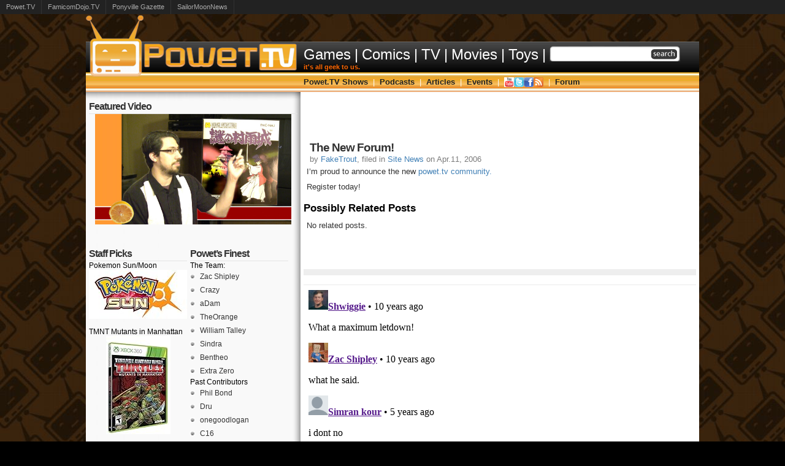

--- FILE ---
content_type: text/html; charset=UTF-8
request_url: http://powet.tv/powetblog/2006/04/11/forum-down/
body_size: 9062
content:
<!DOCTYPE html PUBLIC "-//W3C//DTD XHTML 1.0 Transitional//EN" "http://www.w3.org/TR/xhtml1/DTD/xhtml1-transitional.dtd">
<html xmlns="http://www.w3.org/1999/xhtml" >

<head>
  <meta http-equiv="Content-Type" content="text/html; charset=UTF-8"  />
  <meta name="google-site-verification" content="6zStyjzh0rQ5KjeLeMQN3IqvcDCGjff9e4VRmD07tYI" />
  <title>
The New Forum! - POWET.TV: Games, Comics, TV, Movies, and Toys  </title>
  <meta name="generator" content="WordPress 4.7.2" />
  <meta name="description" content="The New Forum!" 
  />
  <link rel="stylesheet" href="http://powet.tv/content/themes/Powet35/style.css" type="text/css" media="screen" />
  <link rel="alternate" type="application/rss+xml" title="POWET.TV: Games, Comics, TV, Movies, and Toys RSS Feed" href="http://powet.tv/powetblog/feed/" />
  <link rel="pingback" href="http://powet.tv/powetblog/xmlrpc.php" />

  <link rel="stylesheet" href="http://powet.tv/content/themes/Powet35/style312.css" type="text/css" media="screen" />
  <script src="http://powet.tv/content/themes/Powet35/jquery-1.5.min.js" language="javascript" type="text/javascript"></script>
  <script language="javascript" type="text/javascript">
    var intTimeout    = 500;
    var hdlCloseTimer = null;
    var objSubMenu    = null;

    function PowetMenu_OpenMenu(){
      PowetMenu_CancelTimer();
      PowetMenu_CloseMenu();
      
      objSubMenu = $(this).find('ul').css('visibility', 'visible');
    }
    function PowetMenu_CloseMenu(){
      if(objSubMenu){
        objSubMenu.css('visibility', 'hidden');
      }
    }

    function PowetMenu_SetTimer(){
      hdlCloseTimer = window.setTimeout(PowetMenu_CloseMenu, intTimeout);
    }
    function PowetMenu_CancelTimer(){
      if(hdlCloseTimer){
        window.clearTimeout(hdlCloseTimer);
        hdlCloseTimer = null;
      }
    }

    $(document).ready(
      function(){
        // Open menu from link
        $('#PowetMenu > li').bind('mouseover', PowetMenu_OpenMenu)
        // Turn on timer when leaving link
        $('#PowetMenu > li').bind('mouseout',  PowetMenu_SetTimer)
        
        // Open menu from link
        $('#NewsMenu > li').bind('mouseover', PowetMenu_OpenMenu)
        // Turn on timer when leaving link
        $('#NewsMenu > li').bind('mouseout',  PowetMenu_SetTimer)
      }
    );

    document.onclick = PowetMenu_CloseMenu;
  </script>

  <script type="text/javascript">
  function recordOutboundLink(link, category, action) {
    try {
      var myTracker=_gat._getTrackerByName();
      _gaq.push(['myTracker._trackEvent', category ,  action ]);
      setTimeout('document.location = "' + link.href + '"', 200)
    }catch(err){}
  }
  </script>  

  <link rel='dns-prefetch' href='//s.w.org' />
<link rel="alternate" type="application/rss+xml" title="POWET.TV: Games, Comics, TV, Movies, and Toys &raquo; The New Forum! Comments Feed" href="http://powet.tv/powetblog/2006/04/11/forum-down/feed/" />
		<script type="text/javascript">
			window._wpemojiSettings = {"baseUrl":"https:\/\/s.w.org\/images\/core\/emoji\/2.2.1\/72x72\/","ext":".png","svgUrl":"https:\/\/s.w.org\/images\/core\/emoji\/2.2.1\/svg\/","svgExt":".svg","source":{"concatemoji":"http:\/\/powet.tv\/powetblog\/wp-includes\/js\/wp-emoji-release.min.js?ver=4.7.2"}};
			!function(a,b,c){function d(a){var b,c,d,e,f=String.fromCharCode;if(!k||!k.fillText)return!1;switch(k.clearRect(0,0,j.width,j.height),k.textBaseline="top",k.font="600 32px Arial",a){case"flag":return k.fillText(f(55356,56826,55356,56819),0,0),!(j.toDataURL().length<3e3)&&(k.clearRect(0,0,j.width,j.height),k.fillText(f(55356,57331,65039,8205,55356,57096),0,0),b=j.toDataURL(),k.clearRect(0,0,j.width,j.height),k.fillText(f(55356,57331,55356,57096),0,0),c=j.toDataURL(),b!==c);case"emoji4":return k.fillText(f(55357,56425,55356,57341,8205,55357,56507),0,0),d=j.toDataURL(),k.clearRect(0,0,j.width,j.height),k.fillText(f(55357,56425,55356,57341,55357,56507),0,0),e=j.toDataURL(),d!==e}return!1}function e(a){var c=b.createElement("script");c.src=a,c.defer=c.type="text/javascript",b.getElementsByTagName("head")[0].appendChild(c)}var f,g,h,i,j=b.createElement("canvas"),k=j.getContext&&j.getContext("2d");for(i=Array("flag","emoji4"),c.supports={everything:!0,everythingExceptFlag:!0},h=0;h<i.length;h++)c.supports[i[h]]=d(i[h]),c.supports.everything=c.supports.everything&&c.supports[i[h]],"flag"!==i[h]&&(c.supports.everythingExceptFlag=c.supports.everythingExceptFlag&&c.supports[i[h]]);c.supports.everythingExceptFlag=c.supports.everythingExceptFlag&&!c.supports.flag,c.DOMReady=!1,c.readyCallback=function(){c.DOMReady=!0},c.supports.everything||(g=function(){c.readyCallback()},b.addEventListener?(b.addEventListener("DOMContentLoaded",g,!1),a.addEventListener("load",g,!1)):(a.attachEvent("onload",g),b.attachEvent("onreadystatechange",function(){"complete"===b.readyState&&c.readyCallback()})),f=c.source||{},f.concatemoji?e(f.concatemoji):f.wpemoji&&f.twemoji&&(e(f.twemoji),e(f.wpemoji)))}(window,document,window._wpemojiSettings);
		</script>
		<style type="text/css">
img.wp-smiley,
img.emoji {
	display: inline !important;
	border: none !important;
	box-shadow: none !important;
	height: 1em !important;
	width: 1em !important;
	margin: 0 .07em !important;
	vertical-align: -0.1em !important;
	background: none !important;
	padding: 0 !important;
}
</style>
<link rel='stylesheet' id='yarppWidgetCss-css'  href='http://powet.tv/content/plugins/yet-another-related-posts-plugin/style/widget.css?ver=4.7.2' type='text/css' media='all' />
<script type='text/javascript' src='http://powet.tv/powetblog/wp-includes/js/jquery/jquery.js?ver=1.12.4'></script>
<script type='text/javascript' src='http://powet.tv/powetblog/wp-includes/js/jquery/jquery-migrate.min.js?ver=1.4.1'></script>
<script type='text/javascript' src='http://powet.tv/content/plugins/network-site-stripe/js/network_site_stripe.js?ver=4.7.2'></script>
<script type='text/javascript' src='http://powet.tv/content/plugins/google-analyticator/external-tracking.min.js?ver=6.5.0'></script>
<link rel='https://api.w.org/' href='http://powet.tv/powetblog/wp-json/' />
<link rel="EditURI" type="application/rsd+xml" title="RSD" href="http://powet.tv/powetblog/xmlrpc.php?rsd" />
<link rel="wlwmanifest" type="application/wlwmanifest+xml" href="http://powet.tv/powetblog/wp-includes/wlwmanifest.xml" /> 
<link rel='prev' title='Future of Mac games?  Both sides&#8230;' href='http://powet.tv/powetblog/2006/04/11/future-of-mac-games-both-sides/' />
<link rel='next' title='How To: Make light up eyes for toy customs' href='http://powet.tv/powetblog/2006/04/11/how-to-make-light-up-eyes-for-toy-customs/' />
<meta name="generator" content="WordPress 4.7.2" />
<link rel="canonical" href="http://powet.tv/powetblog/2006/04/11/forum-down/" />
<link rel='shortlink' href='http://powet.tv/powetblog/?p=989' />
<link rel="alternate" type="application/json+oembed" href="http://powet.tv/powetblog/wp-json/oembed/1.0/embed?url=http%3A%2F%2Fpowet.tv%2Fpowetblog%2F2006%2F04%2F11%2Fforum-down%2F" />
<link rel="alternate" type="text/xml+oembed" href="http://powet.tv/powetblog/wp-json/oembed/1.0/embed?url=http%3A%2F%2Fpowet.tv%2Fpowetblog%2F2006%2F04%2F11%2Fforum-down%2F&#038;format=xml" />
<!-- Google Analytics Tracking by Google Analyticator 6.5.0: http://www.videousermanuals.com/google-analyticator/ -->
<script type="text/javascript">
    var analyticsFileTypes = ['.jpg'];
    var analyticsSnippet = 'enabled';
    var analyticsEventTracking = 'enabled';
</script>
<script type="text/javascript">
	var _gaq = _gaq || [];
  
	_gaq.push(['_setAccount', 'UA-214770-2']);
    _gaq.push(['_addDevId', 'i9k95']); // Google Analyticator App ID with Google
	_gaq.push(['_trackPageview']);

	(function() {
		var ga = document.createElement('script'); ga.type = 'text/javascript'; ga.async = true;
		                ga.src = ('https:' == document.location.protocol ? 'https://ssl' : 'http://www') + '.google-analytics.com/ga.js';
		                var s = document.getElementsByTagName('script')[0]; s.parentNode.insertBefore(ga, s);
	})();
</script>

<!-- START - Facebook Open Graph, Google+ and Twitter Card Tags 2.0.6.3 -->
 <!-- Facebook Open Graph -->
  <meta property="og:locale" content="en_US"/>
  <meta property="og:site_name" content="POWET.TV: Games, Comics, TV, Movies, and Toys"/>
  <meta property="og:title" content="The New Forum!"/>
  <meta property="og:url" content="http://powet.tv/powetblog/2006/04/11/forum-down/"/>
  <meta property="og:type" content="article"/>
  <meta property="og:description" content="I&#039;m proud to announce the new powet.tv community.

Register today!"/>
  <meta property="article:published_time" content="2006-04-11T19:20:11+00:00"/>
  <meta property="article:modified_time" content="2006-04-11T19:20:44+00:00" />
  <meta property="og:updated_time" content="2006-04-11T19:20:44+00:00" />
  <meta property="article:section" content="Site News"/>
 <!-- Google+ / Schema.org -->
  <meta itemprop="name" content="The New Forum!"/>
  <meta itemprop="description" content="I&#039;m proud to announce the new powet.tv community.

Register today!"/>
 <!-- Twitter Cards -->
  <meta name="twitter:title" content="The New Forum!"/>
  <meta name="twitter:url" content="http://powet.tv/powetblog/2006/04/11/forum-down/"/>
  <meta name="twitter:description" content="I&#039;m proud to announce the new powet.tv community.

Register today!"/>
  <meta name="twitter:card" content="summary_large_image"/>
 <!-- SEO -->
 <!-- Misc. tags -->
<!-- END - Facebook Open Graph, Google+ and Twitter Card Tags 2.0.6.3 -->

  <!-- this product is released under General Public License. Please see the attached file for details. You can also find details about the license at http://www.opensource.org/licenses/gpl-license.php -->
</head>


<body>

<div align="center">
<!-- Top Bar -->
<table cellpadding="0" cellspacing="0" width="1000px">
  <tr>
    <td width="350px" align="left" valign="bottom">
      <img src="http://powet.tv/content/themes/Powet35/images/312/powettv_logo_top.png" border="0" alt="" title="" />
    </td>
    <td width="650px">
    </td>
  </tr>
</table>
<!-- Main Menu -->
<table cellpadding="0" cellspacing="0" width="1000px">
  <tr>
    <td width="350px" height="50px" background="http://powet.tv/content/themes/Powet35/images/312/menu_main_bg.jpg">
      <a href="http://powet.tv"><img src="http://powet.tv/content/themes/Powet35/images/312/powettv_logo.png" border="0" alt="New Episodes Every Wednesday, or your money back!" title="New Episodes Every Wednesday, or your money back!" /></a>
    </td>
    <td width="650px" background="http://powet.tv/content/themes/Powet35/images/312/menu_main_bg.jpg">
      <div style="margin-left: 5px;">
        <table cellpadding="0" cellspacing="0">
          <tr>
            <td align="left" valign="center">
              <ul id="NewsMenu">
                <li>
                  <a href="http://powet.tv/powetblog/category/news/games/">Games</a>                  <ul>
                    <li><a href="/powetblog/tag/ps3/"><img class="IconMiddle" src="http://powet.tv/content/themes/Powet35/images/312/powet/ico16_blank.png" border="0" /> PS3</a></li>
                    <li><a href="/powetblog/tag/xbox-360/"><img class="IconMiddle" src="http://powet.tv/content/themes/Powet35/images/312/powet/ico16_blank.png" border="0" /> Xbox 360</a></li>
                    <li><a href="/powetblog/tag/wii/"><img class="IconMiddle" src="http://powet.tv/content/themes/Powet35/images/312/powet/ico16_blank.png" border="0" /> Wii</a></li>
                    <li><a href="/powetblog/tag/3ds/"><img class="IconMiddle" src="http://powet.tv/content/themes/Powet35/images/312/powet/ico16_blank.png" border="0" /> 3DS</a></li>
                    <li><a href="/powetblog/tag/ds/"><img class="IconMiddle" src="http://powet.tv/content/themes/Powet35/images/312/powet/ico16_blank.png" border="0" /> DS</a></li>
                    <li><a href="/powetblog/tag/psvita/"><img class="IconMiddle" src="http://powet.tv/content/themes/Powet35/images/312/powet/ico16_blank.png" border="0" /> PSVita</a></li>
                    <li><a href="/powetblog/tag/pc/"><img class="IconMiddle" src="http://powet.tv/content/themes/Powet35/images/312/powet/ico16_blank.png" border="0" /> PC</a></li>
                    <li><a href="/powetblog/tag/iphone/"><img class="IconMiddle" src="http://powet.tv/content/themes/Powet35/images/312/powet/ico16_blank.png" border="0" /> iPhone</a></li>
                  </ul>
                </li>
                <li class="MenuSeparator">|</li>
                <li><a href="http://powet.tv/powetblog/category/news/comics/">Comics</a></li>
                <li class="MenuSeparator">|</li>
                <li><a href="http://powet.tv/powetblog/category/news/tv/">TV</a></li>
                <li class="MenuSeparator">|</li>
                <li><a href="http://powet.tv/powetblog/category/news/movies/">Movies</a></li>
                <li class="MenuSeparator">|</li>
                <li><a href="http://powet.tv/powetblog/category/news/toys/">Toys</a></li>
                <li class="MenuSeparator">|</li>
                <li><form method="get" id="searchform" action="http://powet.tv/powetblog/">
<div>
<input type="text" value="" name="s" id="searchbox"/>
<input type="submit" id="searchbutton" value="" />
</div>
</form></li>             
              </ul>
            </td>
          </tr>
          <tr>
            <td align="left">            
              <span style="font-family:arial; color:#FF6600; font-size:8pt; font-weight:bold;">it's all geek to us.</span>
            </td>
          </tr>
        </table>
      </div>
    </td>
  </tr>
</table>
<table cellpadding="0" cellspacing="0" width="1000px">
  <!-- Sub Menu -->
  <tr>
    <td width="350px" height="32px" valign="top" background="http://powet.tv/content/themes/Powet35/images/312/menu_powettv_bg.jpg">
      <img src="http://powet.tv/content/themes/Powet35/images/312/powettv_logo_bot.png" border="0" title="" />
    </td>
    <td width="650px" align="left" background="http://powet.tv/content/themes/Powet35/images/312/menu_powettv_bg.jpg">
      <div style="margin-left: 5px;">
        <ul id="PowetMenu">
          <li>
            <a href="/powetblog/category/powettv-show/">Powet.TV Shows</a>
            <ul>
              <li><a href="/powetblog/category/famicom-dojo/"><img class="IconMiddle" src="http://powet.tv/content/themes/Powet35/images/312/powet/ico16_famicomdojo.png" border="0" /> Famicom Dojo</a></li>
              <!--<li><a href="/powetblog/category/powettv-show/famicom-dojo/famicom-denshimail/"><img class="IconMiddle" src="http://powet.tv/content/themes/Powet35/images/312/powet/ico16_blank.png" border="0" /> Famicom Dojo: Denshimail</a></li>-->
              <li><a href="/powetblog/category/powettv-show/keep-playing/"><img class="IconMiddle" src="http://powet.tv/content/themes/Powet35/images/312/powet/ico16_keepplaying.png" border="0" /> KEEP PLAYING</a></li>
              <li><a href="/powetblog/category/powettv-show/keep-playing/keep-playing-rewind/"><img class="IconMiddle" src="http://powet.tv/content/themes/Powet35/images/312/powet/ico16_tv.png" border="0" /> KEEP PLAYING: Rewind</a></li>
              <li><a href="/powetblog/category/powettv-show/powet-robots/"><img class="IconMiddle" src="http://powet.tv/content/themes/Powet35/images/312/powet/ico16_tv.png" border="0" /> Powet Robots</a></li>
              <li><a href="/powetblog/category/powettv-show/powettoys/"><img class="IconMiddle" src="http://powet.tv/content/themes/Powet35/images/312/powet/ico16_powettoys.png" border="0" /> Powet Toys</a></li>
              <!--<li><a href="/powetblog/category/powettv-show/powettoys/powet-toys-collectors-edition/"><img class="IconMiddle" src="http://powet.tv/content/themes/Powet35/images/312/powet/ico16_blank.png" border="0" /> Powet Toys: Collectors Edition</a></li>-->
            </ul>
          </li>
          <li class="MenuSeparator">|</li>
          <li>
            <a href="/powetblog/category/podcasts/">Podcasts</a>
            <ul>
              <li><a class="PowetMenuHighlight" href="/powetblog/category/podcasts/powetcast/"><img class="IconMiddle" src="http://powet.tv/content/themes/Powet35/images/312/powet/ico16_powetcast.png" border="0" /> Powetcast</a></li>
              <li><a href="/powetblog/category/podcasts/famicom-dojo-podcast/"><img class="IconMiddle" src="http://powet.tv/content/themes/Powet35/images/312/powet/ico16_famicomdojo.png" border="0" /> Famicom Dojo Podcast</a></li>
              <li><a href="/powetblog/category/podcasts/h2g2/"><img class="IconMiddle" src="http://powet.tv/content/themes/Powet35/images/312/powet/ico16_h2g2.png" border="0" /> Hitchhiker's Guide POWETcast</a></li>
            </ul>
          </li>
          <li class="MenuSeparator">|</li>
          <li>
            <a href="/powetblog/category/articles/">Articles</a>
            <ul>
              <li><a class="PowetMenuHighlight" href="/powetblog/category/articles/powet-alphabet/"><img class="IconMiddle" src="http://powet.tv/content/themes/Powet35/images/312/powet/ico16_tv.png" border="0" /> Powet Alphabet</a></li>
              <li><a href="/powetblog/category/articles/20-gotw/"><img class="IconMiddle" src="http://powet.tv/content/themes/Powet35/images/312/powet/ico16_blank.png" border="0" /> $20 Game of the Week</a></li>
              <li><a href="/powetblog/category/articles/lost-classics/"><img class="IconMiddle" src="http://powet.tv/content/themes/Powet35/images/312/powet/ico16_blank.png" border="0" /> Lost Classics</a></li>
              <li><a href="/powetblog/category/articles/maximum-letdown/"><img class="IconMiddle" src="http://powet.tv/content/themes/Powet35/images/312/powet/ico16_blank.png" border="0" /> Maximum Letdown</a></li>
              <li><a href="/powetblog/category/articles/stuff-you-want/"><img class="IconMiddle" src="http://powet.tv/content/themes/Powet35/images/312/powet/ico16_blank.png" border="0" /> Stuff You Want</a></li>
            </ul>
          </li>
          <li class="MenuSeparator">|</li>
          <li>
            <a href="/powetblog/category/events/">Events</a>
            <ul>
              <li><a class="PowetMenuHighlight" href="/powetblog/tag/magfest-2012/"><img class="IconMiddle" src="http://powet.tv/content/themes/Powet35/images/312/powet/ico16_tv.png" border="0" /> MAGFest 2012</a></li>
              <li><a class="PowetMenuHighlight" href="/powetblog/tag/botcon-2012/"><img class="IconMiddle" src="http://powet.tv/content/themes/Powet35/images/312/powet/ico16_tv.png" border="0" /> BotCon 2012</a></li>
              <li><a href="/powetblog/category/events/botcon/"><img class="IconMiddle" src="http://powet.tv/content/themes/Powet35/images/312/powet/ico16_blank.png" border="0" /> BotCon</a></li>
              <li><a href="/powetblog/category/events/magfest/"><img class="IconMiddle" src="http://powet.tv/content/themes/Powet35/images/312/powet/ico16_blank.png" border="0" /> MAGFest</a></li>
              <li><a href="/powetblog/category/events/pax-east/"><img class="IconMiddle" src="http://powet.tv/content/themes/Powet35/images/312/powet/ico16_blank.png" border="0" /> PAX East</a></li>
              <li><a href="/powetblog/category/events/sdcc/"><img class="IconMiddle" src="http://powet.tv/content/themes/Powet35/images/312/powet/ico16_blank.png" border="0" /> SDCC</a></li>
              <li><a href="/powetblog/category/events/tokyo-game-show/"><img class="IconMiddle" src="http://powet.tv/content/themes/Powet35/images/312/powet/ico16_blank.png" border="0" /> Tokyo Game Show</a></li>
              <li><a href="/powetblog/category/events/toy-fair/"><img class="IconMiddle" src="http://powet.tv/content/themes/Powet35/images/312/powet/ico16_blank.png" border="0" /> Toy Fair</a></li>
            </ul>
          </li>
          <li class="MenuSeparator">|</li>
          <li><a href="http://youtube.com/POWETdotTV" target="_blank"><img class="IconMiddle" src="http://powet.tv/content/themes/Powet35/images/312/socialnetworking/fav16_youtube.png" border="0" /></a>
            <ul>
              <li><a class="PowetMenuHighlight" href="http://youtube.com/POWETdotTV" target="_blank"><img class="IconMiddle" src="http://powet.tv/content/themes/Powet35/images/312/socialnetworking/fav16_youtube.png" /> POWETdotTV</a></li>
              <li><a href="http://youtube.com/aDamRulz" target="_blank"><img class="IconMiddle" src="http://powet.tv/content/themes/Powet35/images/312/powet/ico16_blank.png" /> aDamRulz</a></li>
              <li><a href="http://youtube.com/CrazyJaco" target="_blank"><img class="IconMiddle" src="http://powet.tv/content/themes/Powet35/images/312/powet/ico16_blank.png" /> CrazyJaco</a></li>
              <li><a href="http://youtube.com/Faketrout" target="_blank"><img class="IconMiddle" src="http://powet.tv/content/themes/Powet35/images/312/powet/ico16_blank.png" /> Faketrout</a></li>
              <li><a href="http://youtube.com/ThatsOrange" target="_blank"><img class="IconMiddle" src="http://powet.tv/content/themes/Powet35/images/312/powet/ico16_blank.png" /> SeanOrange</a></li>
              <li><a href="http://youtube.com/Sindaemon" target="_blank"><img class="IconMiddle" src="http://powet.tv/content/themes/Powet35/images/312/powet/ico16_blank.png" /> Sindaemon</a></li>
            </ul>
          </li>
          <li><a href="http://twitter.com/PowetTV" target="_blank"><img class="IconMiddle" src="http://powet.tv/content/themes/Powet35/images/312/socialnetworking/fav16_twitter.png" border="0" /></a>
            <ul>            
              <li><a class="PowetMenuHighlight" href="http://twitter.com/PowetTV" target="_blank"><img class="IconMiddle" src="http://powet.tv/content/themes/Powet35/images/312/socialnetworking/fav16_twitter.png" /> PowetTV</a></li>
              <li><a class="PowetMenuHighlight" href="http://twitter.com/FamicomDojo" target="_blank"><img class="IconMiddle" src="http://powet.tv/content/themes/Powet35/images/312/powet/ico16_blank.png" /> FamicomDojo</a></li>
              <li><a class="PowetMenuHighlight" href="http://twitter.com/PowetToys" target="_blank"><img class="IconMiddle" src="http://powet.tv/content/themes/Powet35/images/312/powet/ico16_blank.png" /> PowetToys</a></li>
              <li><a href="http://twitter.com/aDamRulz" target="_blank"><img class="IconMiddle" src="http://powet.tv/content/themes/Powet35/images/312/powet/ico16_blank.png" /> aDamRulz</a></li>
              <li><a href="http://twitter.com/CrazyJaco" target="_blank"><img class="IconMiddle" src="http://powet.tv/content/themes/Powet35/images/312/powet/ico16_blank.png" /> CrazyJaco</a></li>
              <li><a href="http://twitter.com/SeanOrange" target="_blank"><img class="IconMiddle" src="http://powet.tv/content/themes/Powet35/images/312/powet/ico16_blank.png" /> SeanOrange</a></li>
              <li><a href="http://twitter.com/TastesLikeSin" target="_blank"><img class="IconMiddle" src="http://powet.tv/content/themes/Powet35/images/312/powet/ico16_blank.png" /> TastesLikeSin</a></li>
              <li><a href="http://twitter.com/ZacShipley" target="_blank"><img class="IconMiddle" src="http://powet.tv/content/themes/Powet35/images/312/powet/ico16_blank.png" /> ZacShipley</a></li>
            </ul>
          </li>
          <li>
            <a href="http://facebook.com/PowetTV" target="_blank"><img class="IconMiddle" src="http://powet.tv/content/themes/Powet35/images/312/socialnetworking/fav16_facebook.png" border="0" /></a>
            <ul>
              <li><a class="PowetMenuHighlight" href="http://facebook.com/PowetTV" target="_blank"><img class="IconMiddle" src="http://powet.tv/content/themes/Powet35/images/312/socialnetworking/fav16_facebook.png" /> PowetTV</a></li>
              <li><a href="http://facebook.com/FamicomDojo" target="_blank"><img class="IconMiddle" src="http://powet.tv/content/themes/Powet35/images/312/powet/ico16_blank.png" /> Famicom Dojo</a></li>
            </ul>
          </li>
          <li>
            <a href="http://feeds.feedburner.com/powetnews" target="_blank"><img class="IconMiddle" src="http://powet.tv/content/themes/Powet35/images/312/socialnetworking/fav16_feed.png" border="0" /></a>
            <ul>
              <li><a class="PowetMenuHighlight" href="http://feeds.feedburner.com/powetnews" target="_blank"><img class="IconMiddle" src="http://powet.tv/content/themes/Powet35/images/312/socialnetworking/fav16_feed.png" /> Powet News</a></li>
              <li><a class="rsswidget" href="/category/powettv-show/rss/" title="Syndicate this content"><img class="IconMiddle" src="http://powet.tv/content/themes/Powet35/images/312/powet/ico16_blank.png" /> Recent Videos</a></li>
              <li><a class="rsswidget" href="/forum/index.php?type=rss;action=.xml" title="Syndicate this content"><img class="IconMiddle" src="http://powet.tv/content/themes/Powet35/images/312/powet/ico16_blank.png" /> Powet Forum</a></li>
              <li><a href="http://fusion.google.com/add?feedurl=http://feeds.feedburner.com/powetnews"><img class="IconMiddle" src="http://powet.tv/content/themes/Powet35/images/312/powet/ico16_blank.png" /> <img class="IconMiddle" src="http://buttons.googlesyndication.com/fusion/add.gif" width="104" height="17" style="border:0" alt="Add to Google Reader or Homepage"/></a></li>
              <li><a href="http://add.my.yahoo.com/rss?url=http://feeds.feedburner.com/powetnews" title="POWET.TV News"><img class="IconMiddle" src="http://powet.tv/content/themes/Powet35/images/312/powet/ico16_blank.png" /> <img class="IconMiddle" src="http://us.i1.yimg.com/us.yimg.com/i/us/my/addtomyyahoo4.gif" alt="" style="border:0"/></a></li>
            </ul>
          </li>
          <li class="MenuSeparator">|</li>
          <li><a href="/forum/">Forum</a></li>
        </ul>
      </div>
    </td>
  </tr>
  <tr>
    <td height="10px" background="http://powet.tv/content/themes/Powet35/images/312/sidebar_top.jpg">
      &nbsp;
    </td>
    <td align="center" bgcolor="#FFFFFF">
      &nbsp;
    </td>
  </tr>
</table>
<div id="Main">

    <div id="sidebars">

<div id="sidebar0">

<ul>
			<li>
			<h2>Featured Video</h2>
				<center><a href="http://powet.tv/powetblog/?p=32373"><img width="320" height="180" src="http://powet.tv/content/uploads/2014/09/Vlog-Murasame.jpg" class="attachment-post-thumbnail size-post-thumbnail wp-post-image" alt="" srcset="http://powet.tv/content/uploads/2014/09/Vlog-Murasame.jpg 1920w, http://powet.tv/content/uploads/2014/09/Vlog-Murasame-150x84.jpg 150w, http://powet.tv/content/uploads/2014/09/Vlog-Murasame-300x168.jpg 300w, http://powet.tv/content/uploads/2014/09/Vlog-Murasame-1024x576.jpg 1024w" sizes="(max-width: 320px) 100vw, 320px" /></a></center><br/>		</li>
		</ul>
</div><!-- Closes Sidebar0 -->

<div id="sidebar1">

<ul>
<li id="text-174206191" class="sidebaritem"><h2 class="widgettitle">Staff Picks</h2>			<div class="textwidget">Pokemon Sun/Moon<BR><center><a href="http://www.amazon.com/exec/obidos/ASIN/B01C93CWU6/powettv-20/" onClick="recordOutboundLink(this, 'Staff Picks', 'http://www.amazon.com/exec/obidos/ASIN/B01C93CWU6/powettv-20/');return false;"><img src="https://images-na.ssl-images-amazon.com/images/I/41vm1pHIy4L._SL160_.jpg"></a></center>
<BR>
TMNT Mutants in Manhattan<BR><center><a href="http://www.amazon.com/exec/obidos/ASIN/B01B298Q1W/powettv-20/" onClick="recordOutboundLink(this, 'Staff Picks', 'http://www.amazon.com/exec/obidos/ASIN/B01B298Q1W/powettv-20/');return false;"><img src="https://images-na.ssl-images-amazon.com/images/I/51dQ6lI7%2BNL._SL160_.jpg"></a></center>
<BR>
Star Wars I - III<br><center><a href="http://www.amazon.com/exec/obidos/ASIN/B00E9PMML2/powettv-20/" onclick="recordOutboundLink(this, 'Staff Picks', 'http://www.amazon.com/exec/obidos/ASIN/B00E9PMML2/powettv-20/');return false;"><img src="https://images-na.ssl-images-amazon.com/images/I/51BMrsTWpgL._SL160_.jpg"></a></center>
<br>
Star Wars IV-VI<BR>
<center><a href="http://www.amazon.com/exec/obidos/ASIN/B00E9PMMX0/powettv-20/" onClick="recordOutboundLink(this, 'Staff Picks', 'Star Wars 4-6');return false;"><img src="https://images-na.ssl-images-amazon.com/images/I/51FtbH9DH2L._SL160_.jpg"></a></center>
<BR>
Rise of the Tomb Raider<BR><center><a href="http://www.amazon.com/exec/obidos/ASIN/B00KVRNIQU/powettv-20/" onClick="recordOutboundLink(this, 'Staff Picks', 'http://www.amazon.com/exec/obidos/ASIN/B00KVRNIQU/powettv-20/');return false;"><img src="https://images-na.ssl-images-amazon.com/images/I/517rwU0G-BL._SL160_.jpg"></a></center>
<BR>
Super Mario Maker<BR>
<center><a href="http://www.amazon.com/exec/obidos/ASIN/B00KWFCSB2/powettv-20/" onClick="recordOutboundLink(this, 'Staff Picks', 'http://www.amazon.com/exec/obidos/ASIN/B00KWFCSB2/powettv-20/');return false;"><img src="https://images-na.ssl-images-amazon.com/images/I/51LFCvDgEhL._SL160_.jpg"></a></center>
<BR>
Marvel's Civil War<BR>
<center><a href="http://www.amazon.com/exec/obidos/ASIN/078512179X/powettv-20/" onClick="recordOutboundLink(this, 'Staff Picks', 'http://www.amazon.com/exec/obidos/ASIN/078512179X/powettv-20/');return false;"><img src="https://images-na.ssl-images-amazon.com/images/I/51ATs-DRbeL._SL160_.jpg"></a></center>
<BR>
Injection Vol. 1<BR>
<center><a href="http://www.amazon.com/exec/obidos/ASIN/163215479X/powettv-20/" onClick="recordOutboundLink(this, 'Staff Picks', 'http://www.amazon.com/exec/obidos/ASIN/163215479X/powettv-20/');return false;"><img src="https://images-na.ssl-images-amazon.com/images/I/41shpYGppQL._SL160_.jpg"></a></center>
<BR>
Starcraft 2: Legacy of the Void<BR>
<center><a href="http://www.amazon.com/exec/obidos/ASIN/B011W8UMOC/powettv-20/" onClick="recordOutboundLink(this, 'Staff Picks', 'http://www.amazon.com/exec/obidos/ASIN/B011W8UMOC/powettv-20/');return false;"><img src="https://images-na.ssl-images-amazon.com/images/I/51h2HS80GRL._SL160_.jpg"></a></center>
<BR>
Combiner Wars: Devastator<br/>
<center><a href="http://www.amazon.com/exec/obidos/ASIN/B00SOFZF08/powettv-20/" onClick="recordOutboundLink(this, 'Staff Picks', 'http://www.amazon.com/exec/obidos/ASIN/B00SOFZF08/powettv-20/');return false;"><img src="https://images-na.ssl-images-amazon.com/images/I/51FEypeV1SL._SL160_.jpg"/></a></center>
<br/></div>
		</li><li id="text-6" class="sidebaritem"><h2 class="widgettitle">Sponsor</h2>			<div class="textwidget"></div>
		</li></ul>

</div> <!-- Closes Sidebar1 -->

<div id="sidebar2">

<ul>
<li id="text-2" class="sidebaritem"><h2 class="widgettitle">Powet&#8217;s Finest</h2>			<div class="textwidget"><ul>The Team:
<li><a href="http://powet.tv/powetblog/author/admin-2/" title="Posts by Zac">Zac Shipley</a></li>
<li><a href="http://powet.tv/author/crazy/" title="Posts by Crazy">Crazy</a></li>
<li><a href="http://powet.tv/author/adam/" title="Posts by aDam">aDam</a></li>
<li><a href="http://powet.tv/author/TheOrange/" title="Posts by TheOrange">TheOrange</a></li>
<li><a href="http://powet.tv/author/screwfacecapone/" title="Posts by screwfacecapone">William Talley</a></li>
<li><a href="http://powet.tv/author/sindra/" title="Posts by Sindra">Sindra</a></li>
<li><a href="http://powet.tv/author/bentheo/" title="Posts by Extra Zero">Bentheo</a></li>
<li><a href="http://powet.tv/author/extra%20zero/" title="Posts by Extra Zero">Extra Zero</a></li>
</ul>


<ul>Past Contributors
<li><a href="http://powet.tv/author/phil-bond/" title="Posts by Phil Bond">Phil Bond</a></li>
<li><a href="http://powet.tv/author/dru/" title="Posts by Dru">Dru</a></li>
<li><a href="http://powet.tv/author/logan/" title="Posts by onegoodlogan">onegoodlogan</a></li>
<li><a href="http://powet.tv/author/c16/" title="Posts by C16">C16</a></li>
<li><a href="http://powet.tv/author/Josh/" title="Posts by Josh">Josh</a></li>
<li><a href="http://powet.tv/author/chozoman/" title="Posts by Chozoman">Chozoman</a></li></ul>
</div>
		</li><li id="text-7" class="sidebaritem"><h2 class="widgettitle">Sponsor</h2>			<div class="textwidget"></div>
		</li><li id="meta-2" class="sidebaritem"><h2 class="widgettitle">Meta</h2>			<ul>
						<li><a href="http://powet.tv/powetblog/wp-login.php">Log in</a></li>
			<li><a href="http://powet.tv/powetblog/feed/">Entries <abbr title="Really Simple Syndication">RSS</abbr></a></li>
			<li><a href="http://powet.tv/powetblog/comments/feed/">Comments <abbr title="Really Simple Syndication">RSS</abbr></a></li>
			<li><a href="https://wordpress.org/" title="Powered by WordPress, state-of-the-art semantic personal publishing platform.">WordPress.org</a></li>			</ul>
			</li></ul>

</div> <!-- Closes Sidebar2 -->


<div class="cleared"></div>
</div> <!-- Closes Sidebars -->
    <div id="TopAd">
    <script type="text/javascript"><!--
    google_ad_client = "ca-pub-9375023411103073";
    /* Above the Fold */
    google_ad_slot = "3133416543";
    google_ad_width = 468;
    google_ad_height = 60;
    //-->
    </script>
    <script type="text/javascript"
    src="http://pagead2.googlesyndication.com/pagead/show_ads.js">
    </script>
</div>
    <div id="ContentWrapper"><div id="Content">
        
    
            
        <div class="post">
        <h1 class="postTitle"><a href="http://powet.tv/powetblog/2006/04/11/forum-down/">The New Forum!</a></h1>
        <p class="postMeta">by <a href="http://powet.tv/powetblog/author/admin-2/" title="Posts by FakeTrout" rel="author">FakeTrout</a>, filed in <a href="http://powet.tv/powetblog/category/articles/site-news/" rel="category tag">Site News</a> on Apr.11, 2006</p>
        <div class="postContent"><p>I&#8217;m proud to announce the new <a href="http://www.powet.tv/forum/index.php">powet.tv community.</a></p>
<p>Register today!</p>
<div class='yarpp-related yarpp-related-none'>
<h3>Possibly Related Posts</h3>
<p>No related posts.</p>
<div style="clear: both">&nbsp;</div>
<br/><br/>
</div>
</div>
        <div style="background: #EEEEEE;">
        <p class="tags"></p>
        </div>
                </div> <!-- Closes Post -->
        <div class="comment" style="margin-left: 5px; margin-right: 5px;">
        
<div id="disqus_thread">
                    <div id="dsq-content">


            <ul id="dsq-comments">
                    <li class="comment even thread-even depth-1" id="dsq-comment-722182">
        <div id="dsq-comment-header-722182" class="dsq-comment-header">
            <cite id="dsq-cite-722182">
http://www.shwiggie.com                <span id="dsq-author-user-722182">Shwiggie</span>
            </cite>
        </div>
        <div id="dsq-comment-body-722182" class="dsq-comment-body">
            <div id="dsq-comment-message-722182" class="dsq-comment-message"><p>What a maximum letdown!</p>
</div>
        </div>
    </li>

    <ul class="children">
    <li class="comment odd alt depth-2" id="dsq-comment-722183">
        <div id="dsq-comment-header-722183" class="dsq-comment-header">
            <cite id="dsq-cite-722183">
http://zacshipley.com/                <span id="dsq-author-user-722183">Zac Shipley</span>
            </cite>
        </div>
        <div id="dsq-comment-body-722183" class="dsq-comment-body">
            <div id="dsq-comment-message-722183" class="dsq-comment-message"><p>what he said.</p>
</div>
        </div>
    </li>

    <ul class="children">
    <li class="comment even depth-3" id="dsq-comment-722378">
        <div id="dsq-comment-header-722378" class="dsq-comment-header">
            <cite id="dsq-cite-722378">
                <span id="dsq-author-user-722378">Simran kour</span>
            </cite>
        </div>
        <div id="dsq-comment-body-722378" class="dsq-comment-body">
            <div id="dsq-comment-message-722378" class="dsq-comment-message"><p>i dont no</p>
</div>
        </div>
    </li>

    </li><!-- #comment-## -->
</ul><!-- .children -->
</li><!-- #comment-## -->
</ul><!-- .children -->
</li><!-- #comment-## -->
    <li class="comment odd alt thread-odd thread-alt depth-1" id="dsq-comment-722383">
        <div id="dsq-comment-header-722383" class="dsq-comment-header">
            <cite id="dsq-cite-722383">
                <span id="dsq-author-user-722383">Anonymous Idea</span>
            </cite>
        </div>
        <div id="dsq-comment-body-722383" class="dsq-comment-body">
            <div id="dsq-comment-message-722383" class="dsq-comment-message"><p>Ah</p>
</div>
        </div>
    </li>

    </li><!-- #comment-## -->
    <li class="comment even thread-even depth-1" id="dsq-comment-722473">
        <div id="dsq-comment-header-722473" class="dsq-comment-header">
            <cite id="dsq-cite-722473">
                <span id="dsq-author-user-722473">paulrishabh31</span>
            </cite>
        </div>
        <div id="dsq-comment-body-722473" class="dsq-comment-body">
            <div id="dsq-comment-message-722473" class="dsq-comment-message"><p>I read this article! I hope you will continue to have such articles to share with everyone! thank you!</p>
</div>
        </div>
    </li>

    </li><!-- #comment-## -->
    <li class="comment odd alt thread-odd thread-alt depth-1" id="dsq-comment-722489">
        <div id="dsq-comment-header-722489" class="dsq-comment-header">
            <cite id="dsq-cite-722489">
                <span id="dsq-author-user-722489">jeff bezos</span>
            </cite>
        </div>
        <div id="dsq-comment-body-722489" class="dsq-comment-body">
            <div id="dsq-comment-message-722489" class="dsq-comment-message"><p>Amazing information providing by your article, thank you so much for taking the time to share a wonderful article.</p>
</div>
        </div>
    </li>

    </li><!-- #comment-## -->
    <li class="comment even thread-even depth-1" id="dsq-comment-722527">
        <div id="dsq-comment-header-722527" class="dsq-comment-header">
            <cite id="dsq-cite-722527">
                <span id="dsq-author-user-722527">nastasiya09</span>
            </cite>
        </div>
        <div id="dsq-comment-body-722527" class="dsq-comment-body">
            <div id="dsq-comment-message-722527" class="dsq-comment-message"><p>that&#8217;s really good information</p>
</div>
        </div>
    </li>

    </li><!-- #comment-## -->
    <li class="comment odd alt thread-odd thread-alt depth-1" id="dsq-comment-722625">
        <div id="dsq-comment-header-722625" class="dsq-comment-header">
            <cite id="dsq-cite-722625">
                <span id="dsq-author-user-722625">gameroverthere</span>
            </cite>
        </div>
        <div id="dsq-comment-body-722625" class="dsq-comment-body">
            <div id="dsq-comment-message-722625" class="dsq-comment-message"><p>this website gives me so much nostalgia</p>
</div>
        </div>
    </li>

    </li><!-- #comment-## -->
            </ul>


        </div>

    </div>

<script type="text/javascript">
/* <![CDATA[ */
    var disqus_url = 'http://powet.tv/powetblog/2006/04/11/forum-down/';
    var disqus_identifier = '989 http://powet.tv/index.php/2006/04/10/forum-down/';
    var disqus_container_id = 'disqus_thread';
    var disqus_domain = 'disqus.com';
    var disqus_shortname = 'powettv';
    var disqus_title = "The New Forum!";
        var disqus_config = function () {
        var config = this; // Access to the config object

        /*
           All currently supported events:
            * preData — fires just before we request for initial data
            * preInit - fires after we get initial data but before we load any dependencies
            * onInit  - fires when all dependencies are resolved but before dtpl template is rendered
            * afterRender - fires when template is rendered but before we show it
            * onReady - everything is done
         */

        config.callbacks.preData.push(function() {
            // clear out the container (its filled for SEO/legacy purposes)
            document.getElementById(disqus_container_id).innerHTML = '';
        });
                config.callbacks.onReady.push(function() {
            // sync comments in the background so we don't block the page
            DISQUS.request.get('?cf_action=sync_comments&post_id=989');
        });
                    };
    var facebookXdReceiverPath = 'http://powet.tv/content/plugins/disqus-comment-system/xd_receiver.htm';
/* ]]> */
</script>

<script type="text/javascript">
/* <![CDATA[ */
    var DsqLocal = {
        'trackbacks': [
        ],
        'trackback_url': "http:\/\/powet.tv\/powetblog\/2006\/04\/11\/forum-down\/trackback\/"    };
/* ]]> */
</script>

<script type="text/javascript">
/* <![CDATA[ */
(function() {
    var dsq = document.createElement('script'); dsq.type = 'text/javascript';
    dsq.async = true;
        dsq.src = 'http' + '://' + disqus_shortname + '.' + disqus_domain + '/embed.js?pname=wordpress&pver=2.72';
    (document.getElementsByTagName('head')[0] || document.getElementsByTagName('body')[0]).appendChild(dsq);
})();
/* ]]> */
</script>
        </div> <!-- Closes Comments -->

    
        
    </div></div> <!-- Closes Content -->
    <div class="cleared"></div>
</div> <!-- Closes Main -->

<table cellpadding="0" cellspacing="0" width="1000px">
  <!-- Footer -->
  <tr>
    <td style="vertical-align: bottom; height: 50px;" background="http://powet.tv/content/themes/Powet35/images/312/menu_main_bg.jpg">
      <div style="color: #FFFFFF; font-weight: bold; margin: 5px;">
        &copy; 2026 Powet.TV
      </div>
    </td>
  </tr>
</table>

</div>

<span id="bruteprotect_uptime_check_string" style="display:none;">7ads6x98y</span><link rel='stylesheet' id='yarppRelatedCss-css'  href='http://powet.tv/content/plugins/yet-another-related-posts-plugin/style/related.css?ver=4.7.2' type='text/css' media='all' />
<script type='text/javascript' src='http://powet.tv/powetblog/wp-includes/js/wp-embed.min.js?ver=4.7.2'></script>
</body>
</html>


--- FILE ---
content_type: text/html; charset=utf-8
request_url: https://www.google.com/recaptcha/api2/aframe
body_size: 266
content:
<!DOCTYPE HTML><html><head><meta http-equiv="content-type" content="text/html; charset=UTF-8"></head><body><script nonce="9B3Vt8clpzL81jJM7s1BSw">/** Anti-fraud and anti-abuse applications only. See google.com/recaptcha */ try{var clients={'sodar':'https://pagead2.googlesyndication.com/pagead/sodar?'};window.addEventListener("message",function(a){try{if(a.source===window.parent){var b=JSON.parse(a.data);var c=clients[b['id']];if(c){var d=document.createElement('img');d.src=c+b['params']+'&rc='+(localStorage.getItem("rc::a")?sessionStorage.getItem("rc::b"):"");window.document.body.appendChild(d);sessionStorage.setItem("rc::e",parseInt(sessionStorage.getItem("rc::e")||0)+1);localStorage.setItem("rc::h",'1769710595869');}}}catch(b){}});window.parent.postMessage("_grecaptcha_ready", "*");}catch(b){}</script></body></html>